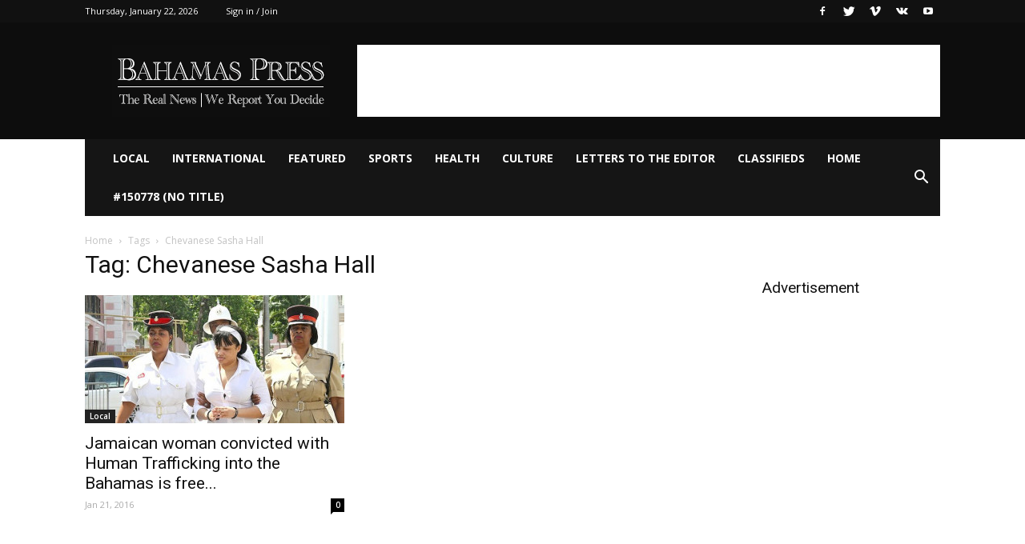

--- FILE ---
content_type: text/html; charset=utf-8
request_url: https://www.google.com/recaptcha/api2/aframe
body_size: 265
content:
<!DOCTYPE HTML><html><head><meta http-equiv="content-type" content="text/html; charset=UTF-8"></head><body><script nonce="v6N6KhKlnHcwx2Fd61qBgg">/** Anti-fraud and anti-abuse applications only. See google.com/recaptcha */ try{var clients={'sodar':'https://pagead2.googlesyndication.com/pagead/sodar?'};window.addEventListener("message",function(a){try{if(a.source===window.parent){var b=JSON.parse(a.data);var c=clients[b['id']];if(c){var d=document.createElement('img');d.src=c+b['params']+'&rc='+(localStorage.getItem("rc::a")?sessionStorage.getItem("rc::b"):"");window.document.body.appendChild(d);sessionStorage.setItem("rc::e",parseInt(sessionStorage.getItem("rc::e")||0)+1);localStorage.setItem("rc::h",'1769071202217');}}}catch(b){}});window.parent.postMessage("_grecaptcha_ready", "*");}catch(b){}</script></body></html>